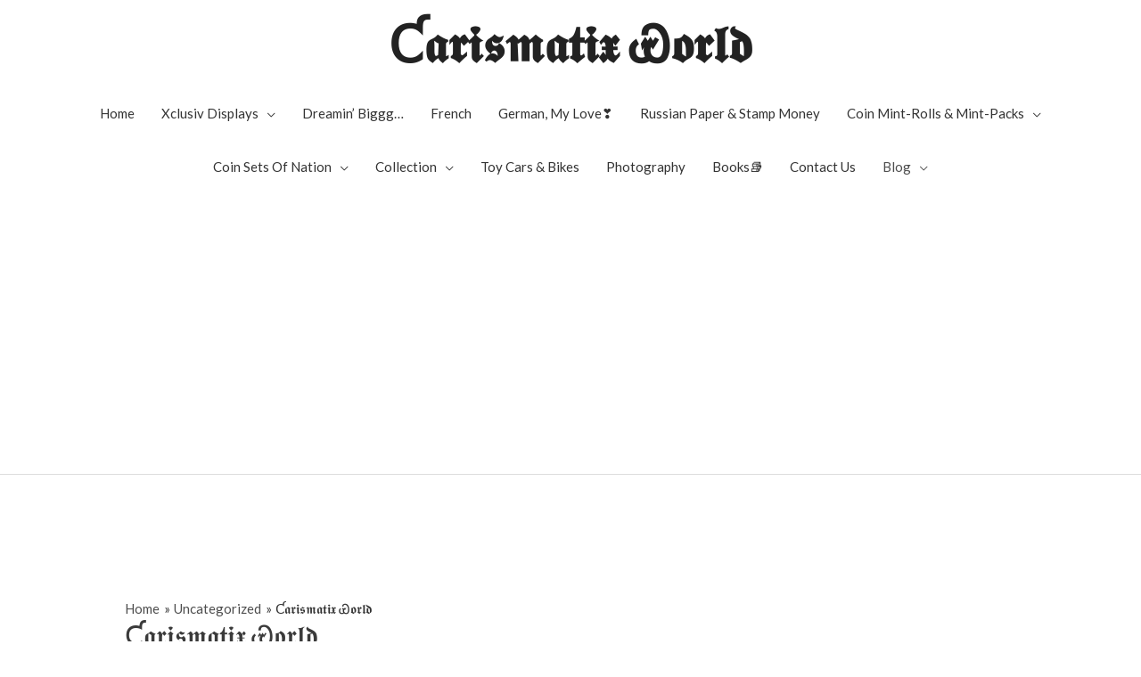

--- FILE ---
content_type: text/html; charset=utf-8
request_url: https://www.google.com/recaptcha/api2/aframe
body_size: 267
content:
<!DOCTYPE HTML><html><head><meta http-equiv="content-type" content="text/html; charset=UTF-8"></head><body><script nonce="_JRljtdYp0WFJg9yCmemwA">/** Anti-fraud and anti-abuse applications only. See google.com/recaptcha */ try{var clients={'sodar':'https://pagead2.googlesyndication.com/pagead/sodar?'};window.addEventListener("message",function(a){try{if(a.source===window.parent){var b=JSON.parse(a.data);var c=clients[b['id']];if(c){var d=document.createElement('img');d.src=c+b['params']+'&rc='+(localStorage.getItem("rc::a")?sessionStorage.getItem("rc::b"):"");window.document.body.appendChild(d);sessionStorage.setItem("rc::e",parseInt(sessionStorage.getItem("rc::e")||0)+1);localStorage.setItem("rc::h",'1768887413608');}}}catch(b){}});window.parent.postMessage("_grecaptcha_ready", "*");}catch(b){}</script></body></html>

--- FILE ---
content_type: application/javascript; charset=utf-8
request_url: https://fundingchoicesmessages.google.com/f/AGSKWxWfS9s6F0KHQXLHRZTr8jUupKAPChOFLjFro1PA4z4lDm42DQoZvUEfmtBGO7GLUOMJI9rurCKQeShppI4ED5GDAfGAYuadOdGDJSqtohcbPRdkzhrDs8DVde8Wl2ScsA98HrEJnSJ5-rJNWjCu_sED1TeVcI1aQoZXc6G8Xtrk3M-ZNhTzbsAdb7Eb/__StickyAdFunc.-web-ad-/adshow-_type=adimg&/fulladbazee.
body_size: -1291
content:
window['6c5ab08e-b987-476f-a9a8-330990918b9e'] = true;

--- FILE ---
content_type: application/javascript; charset=utf-8
request_url: https://fundingchoicesmessages.google.com/f/AGSKWxUHK79i2PQOpZd51FaXhc9mhe4RhQh2D__wXJGDQesTkoZFIDY8DRivZk-Mab2FHMD3fB7REUwiEW1CFpN-0eLKsHB-Kulku3NdXnwu_VsILTwkHoVXSA-QfNwBkxxfutJs1h5ipQ==?fccs=W251bGwsbnVsbCxudWxsLG51bGwsbnVsbCxudWxsLFsxNzY4ODg3NDEzLDkyNTAwMDAwMF0sbnVsbCxudWxsLG51bGwsW251bGwsWzcsMTAsNl0sbnVsbCxudWxsLG51bGwsbnVsbCxudWxsLG51bGwsbnVsbCxudWxsLG51bGwsMV0sImh0dHBzOi8vd3d3LmNhcmlzbWF0aXh3b3JsZC5jb20vJUM2JTg4JUYwJTlEJTk2JTg2JUYwJTlEJTk2JTk3JUYwJTlEJTk2JThFJUYwJTlEJTk2JTk4JUYwJTlEJTk2JTkyJUYwJTlEJTk2JTg2JUYwJTlEJTk2JTk5JUYwJTlEJTk2JThFJUYwJTlEJTk2JTlELSVFQSVBRSVCRiVGMCU5RCU5NiU5NCVGMCU5RCU5NiU5NyVGMCU5RCU5NiU5MSVGMCU5RCU5NiU4OS8iLG51bGwsW1s4LCJNOWxrelVhWkRzZyJdLFs5LCJlbi1VUyJdLFsxNiwiWzEsMSwxXSJdLFsxOSwiMiJdLFsyNCwiIl0sWzI5LCJmYWxzZSJdXV0
body_size: 140
content:
if (typeof __googlefc.fcKernelManager.run === 'function') {"use strict";this.default_ContributorServingResponseClientJs=this.default_ContributorServingResponseClientJs||{};(function(_){var window=this;
try{
var np=function(a){this.A=_.t(a)};_.u(np,_.J);var op=function(a){this.A=_.t(a)};_.u(op,_.J);op.prototype.getWhitelistStatus=function(){return _.F(this,2)};var pp=function(a){this.A=_.t(a)};_.u(pp,_.J);var qp=_.Zc(pp),rp=function(a,b,c){this.B=a;this.j=_.A(b,np,1);this.l=_.A(b,_.Nk,3);this.F=_.A(b,op,4);a=this.B.location.hostname;this.D=_.Dg(this.j,2)&&_.O(this.j,2)!==""?_.O(this.j,2):a;a=new _.Og(_.Ok(this.l));this.C=new _.bh(_.q.document,this.D,a);this.console=null;this.o=new _.jp(this.B,c,a)};
rp.prototype.run=function(){if(_.O(this.j,3)){var a=this.C,b=_.O(this.j,3),c=_.dh(a),d=new _.Ug;b=_.fg(d,1,b);c=_.C(c,1,b);_.hh(a,c)}else _.eh(this.C,"FCNEC");_.lp(this.o,_.A(this.l,_.Ae,1),this.l.getDefaultConsentRevocationText(),this.l.getDefaultConsentRevocationCloseText(),this.l.getDefaultConsentRevocationAttestationText(),this.D);_.mp(this.o,_.F(this.F,1),this.F.getWhitelistStatus());var e;a=(e=this.B.googlefc)==null?void 0:e.__executeManualDeployment;a!==void 0&&typeof a==="function"&&_.Qo(this.o.G,
"manualDeploymentApi")};var sp=function(){};sp.prototype.run=function(a,b,c){var d;return _.v(function(e){d=qp(b);(new rp(a,d,c)).run();return e.return({})})};_.Rk(7,new sp);
}catch(e){_._DumpException(e)}
}).call(this,this.default_ContributorServingResponseClientJs);
// Google Inc.

//# sourceURL=/_/mss/boq-content-ads-contributor/_/js/k=boq-content-ads-contributor.ContributorServingResponseClientJs.en_US.M9lkzUaZDsg.es5.O/d=1/exm=ad_blocking_detection_executable,kernel_loader,loader_js_executable,web_iab_us_states_signal_executable/ed=1/rs=AJlcJMzanTQvnnVdXXtZinnKRQ21NfsPog/m=cookie_refresh_executable
__googlefc.fcKernelManager.run('\x5b\x5b\x5b7,\x22\x5b\x5bnull,\\\x22carismatixworld.com\\\x22,\\\x22AKsRol8oaR_LfimhqO97HM_H5eq2LJXND9JdNn1VgAi043Tb3ANi9qk9WTl1c0jHIOnC9zRpsFxk-Jo92UKfzxFYjEHNHlx5fJCr8uo3p8CPBSnvT0nxedlr8BqXwVfFBlHiIUCNMJiFHPM9dj34l0p98zeq09snTw\\\\u003d\\\\u003d\\\x22\x5d,null,\x5b\x5bnull,null,null,\\\x22https:\/\/fundingchoicesmessages.google.com\/f\/AGSKWxWo5imNsny7hxcuCiH1Kb7QnhCB_8XB0WYnprmzclWBwGe4MxH2VEIpPB-v7o09oJkaWggVjQKebdDOpxBwGsK_Cd9aerjRI_fr8yrZo-OGFsMBjnsCVSLDhV-8yd7cl_dwUY8PTA\\\\u003d\\\\u003d\\\x22\x5d,null,null,\x5bnull,null,null,\\\x22https:\/\/fundingchoicesmessages.google.com\/el\/AGSKWxW9lBXlBy484VVz4OM_yJPO-btSy5YULFQmX6TEda2Juov2XRV9mHDPsd4WLUuB7xqHCbKZkqRHjd6Ljl8GQA8cdx3r6V09XUNLj9E8sKDbch2JMG0asVEFrkn4M071TwcM_QDw7Q\\\\u003d\\\\u003d\\\x22\x5d,null,\x5bnull,\x5b7,10,6\x5d,null,null,null,null,null,null,null,null,null,1\x5d\x5d,\x5b3,1\x5d\x5d\x22\x5d\x5d,\x5bnull,null,null,\x22https:\/\/fundingchoicesmessages.google.com\/f\/AGSKWxUYNSz0Kdv1F6zq7xTMIZLfgtLtz5IyJlFwqQKHBzXgLJhJFb0rP6LTIbCwJbnL4pWKH-muKAHaPIK8OkZu11UfZN3FG4yHceIWw3SWJyGwjau46zdGZZoc48wvpSH-UnRQ9kYf1w\\u003d\\u003d\x22\x5d\x5d');}